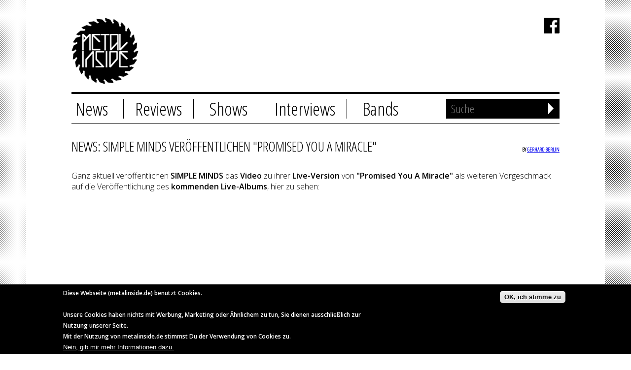

--- FILE ---
content_type: text/css
request_url: https://www.metalinside.de/sites/default/files/css/css_O50InswqafvUzRAeIdHi3kGcCnYjayrnGlQ6xPIk3n0.css
body_size: 3249
content:
h1,h2,h3,h4,h5{margin:0;padding:0;}body,html{width:100%;height:100%;padding:0;margin:0;background:url(/sites/all/themes/mi/images/bg-kachel.gif) repeat;font-family:'Open Sans',sans-serif;font-weight:300;}h1,h2,h3,h4,h5{font-family:'Open Sans Condensed',sans-serif;}#page-wrapper{width:1174px;background:white;margin:0 auto;padding-top:20px;padding-bottom:100px;}#page{width:990px;margin:0 auto;}.clear{clear:both;}#header{height:216px;margin-bottom:10px;}#logo{display:block;height:135px;width:136px;float:left;}#block-simpleads-ad-groups-2{float:right;}#block-widgets-s-socialmedia-profile-default{width:128px;height:32px;display:block;clear:right;float:right;overflow:hidden;margin-top:9px;}#block-widgets-s-socialmedia-profile-default a{display:block;height:32px;}.sf-menu.sf-style-none{float:left;margin-bottom:1em;padding:0;}.sf-menu.sf-style-none.sf-navbar{width:100%;}.sf-menu.sf-style-none ul{padding-left:0;}.sf-menu.sf-style-none a{border-left:1px solid #fff;border-top:1px solid #000;padding:0.75em 1em;text-decoration:none;}.sf-menu.sf-style-none a,.sf-menu.sf-style-none a:visited{color:#fff;}.sf-menu.sf-style-none a.sf-with-ul{padding-right:2.25em;}.sf-menu.sf-style-none.rtl a.sf-with-ul{padding-left:2.25em;padding-right:1em;}.sf-menu.sf-style-none span.sf-description{color:#fff;display:block;font-size:0.8em;line-height:1.5em;margin:5px 0 0 5px;padding:0;}.sf-menu.sf-style-none li,.sf-menu.sf-style-none.sf-navbar{background:#000;}.sf-menu.sf-style-none li li{background:#000;}.sf-menu.sf-style-none li li li{background:#000;}.sf-menu.sf-style-none li:hover,.sf-menu.sf-style-none li.sfHover,.sf-menu.sf-style-none a:focus,.sf-menu.sf-style-none a:hover,.sf-menu.sf-style-none a:active{background:#000;color:#fff;outline:0;}.sf-menu.sf-style-none ul.sf-megamenu li.sf-megamenu-wrapper ol,.sf-menu.sf-style-none ul.sf-megamenu li.sf-megamenu-wrapper ol li{margin:0;padding:0;}.sf-menu.sf-style-none ul.sf-megamenu li.sf-megamenu-wrapper a.menuparent{font-weight:bold;}.sf-menu.sf-style-none ul.sf-megamenu li.sf-megamenu-wrapper ol li.sf-megamenu-column{display:inline;float:left;width:12em;}.sf-menu.sf-style-none.rtl ul.sf-megamenu li.sf-megamenu-wrapper ol li.sf-megamenu-column{float:right;}.sf-menu.sf-style-none li.sf-parent-children-1 ul.sf-megamenu{width:12em;}.sf-menu.sf-style-none li.sf-parent-children-2 ul.sf-megamenu{width:24em;}.sf-menu.sf-style-none li.sf-parent-children-3 ul.sf-megamenu{width:36em;}.sf-menu.sf-style-none li.sf-parent-children-4 ul.sf-megamenu{width:48em;}.sf-menu.sf-style-none li.sf-parent-children-5 ul.sf-megamenu{width:60em;}.sf-menu.sf-style-none li.sf-parent-children-6 ul.sf-megamenu{width:72em;}.sf-menu.sf-style-none li.sf-parent-children-7 ul.sf-megamenu{width:84em;}.sf-menu.sf-style-none li.sf-parent-children-8 ul.sf-megamenu{width:96em;}.sf-menu.sf-style-none li.sf-parent-children-9 ul.sf-megamenu{width:108em;}.sf-menu.sf-style-none li.sf-parent-children-10 ul.sf-megamenu{width:120em;}.sf-menu li.menuparent ul{margin-top:20px;}.sf-shadow ul{background:#000;color:fff;}#block-superfish-1{border-top:4px solid black;border-bottom:1px solid black;height:60px;width:760px;margin-top:16px;float:left;clear:left;}ul#superfish-1{margin:0;height:60px;line-height:60px;}ul#superfish-1 li.sf-depth-1{background:none;}ul#superfish-1 li.sf-depth-1 a{margin:10px 0;padding:0 23px;border:none;height:40px;line-height:40px;color:black;font-size:37px;font-family:'Open Sans Condensed',sans-serif;}ul#superfish-1 li.sf-depth-1.first a{padding-left:0;}ul#superfish-1 li.sf-depth-1.even a{border-left:1px solid black;border-right:1px solid black;}ul#superfish-1 li.sf-depth-1.even.last a{border-left:1px solid black;border-right:none;}ul#superfish-1 li.sf-depth-1:hover,ul#superfish-1 li.sf-depth-1:hover a,ul#superfish-1 li.sf-depth-1 a:hover{background:black;color:white;}ul#superfish-1 li.sf-depth-1 a:hover{background:black;color:white;}ul#superfish-1 li.sf-depth-1.even:hover a,ul#superfish-1 li.sf-depth-1.even a:hover{border:none;color:#fff;padding:0 24px;}.tabs ul.primary{border-bottom:1px solid #000000;}.tabs ul.primary li.active a{border-color:#000 #000 #fff;}ul.primary li a{border-color:#000;background-color:#fff;color:#000;}ul.primary li a:hover{border-color:#000;color:#000;}#block-search-form{border-top:4px solid black;border-bottom:1px solid black;height:60px;width:230px;margin-top:16px;float:right;clear:right;;}#block-search-form input:focus{outline:none;}.search-form,.search-form .form-item{margin:0;}.search-form .container-inline div{display:block;float:left;}.search-form input{display:block;float:right;margin:10px 0;}#block-search-form input.form-text{height:30px;line-height:30px;width:185px;padding:5px 0 5px 10px;margin:10px 0 0 0;border:none;background:black;color:white;font-size:24px;font-family:'Open Sans Condensed',sans-serif;}#main-wrapper .search-form .form-type-textfield label{margin-bottom:0;}#main-wrapper .search-form input.form-text{border:1px solid #000000;clear:both;display:block;float:none;height:25px;line-height:25px;margin-top:0;padding:0 5px;width:360px;}#main-wrapper .search-form input.form-submit{border:none;background-color:#000;color:#FFF;height:27px;line-height:27px;padding:0 10px;cursor:pointer;margin:10px 0 0 0 !important;}.page-search-user #main-wrapper .search-form input.form-submit{margin:33px 0 0 0 !important;}#main-wrapper #search-form{border-bottom:1px solid #000000;margin-bottom:20px;padding-bottom:20px;min-height:60px;}.page-search #main-wrapper h2{border-bottom:2px dotted #000000;margin-bottom:20px;}#main-wrapper ol.search-results{margin:0;padding:0;}#main-wrapper ol.search-results li{border-bottom:1px solid #000000;}#main-wrapper ol.search-results li h3.title a{font-size:28px;text-transform:uppercase;font-family:'Open Sans Condensed',sans-serif;font-weight:normal;display:inline;color:#000;}#main-wrapper ol.search-results li .search-snippet-info{padding-left:0px;}#main .flexslider{border:none;}#main .flex-control-nav{position:absolute;bottom:0px;z-index:200;}.flex-control-paging li a{background:none repeat scroll 0 0 rgba(255,255,255,0.5);border-radius:20px;box-shadow:0 0 3px rgba(0,0,0,0.3) inset;cursor:pointer;display:block;height:11px;text-indent:-9999px;width:11px;}.flex-control-paging li a:hover{background:none repeat scroll 0 0 rgba(255,255,255,0.7);}.flex-control-paging li a.flex-active{background:none repeat scroll 0 0 rgba(255,255,255,0.9);cursor:default;}.node-band{}.node .titel{float:left;line-height:28px;height:28px;width:760px;margin:15px 0 35px 0;}.node .titel .prefix,.node .titel h1,.node h1.sub{font-size:28px;text-transform:uppercase;font-family:'Open Sans Condensed',sans-serif;font-weight:normal;display:inline;}.node h2.sub{font-size:24px;text-transform:uppercase;font-family:'Open Sans Condensed',sans-serif;font-weight:normal;display:inline;}.node .autor{font-size:11px;text-transform:uppercase;font-family:'Open Sans Condensed',sans-serif;font-weight:bold;float:right;clear:right;width:220px;text-align:right;height:14px;line-height:14px;margin-top:29px;margin-bottom:35px;}.node .discografie,.node .biografie,.node .underdog{border-top:1px solid #000;padding-top:10px;display:block;margin-top:20px;font-size:28px;text-transform:uppercase;font-family:'Open Sans Condensed',sans-serif;clear:both;}.node .subheadline{display:block;margin-top:15px;font-size:18px;font-family:'Open Sans Condensed',sans-serif;}.node .clear_space{display:block;margin-top:10px;}.node .kontakt{display:block;width:300px;min-height:115px;float:left;}.view-bands .views-row,.view-interviews .views-row,.view-review-block .views-row,.view-konzertberichte .views-row,.view-festivals .views-row,.view-gallery .views-row,.view-news .views-row{border-bottom:1px solid #000;clear:right;display:block;height:150px;padding:15px 0;position:relative;}.view-gallery .views-row{height:102px;}.view-bands .views-row-first,.view-review-block .views-row-first,.view-interviews .views-row-first,.view-konzertberichte .views-row-first,.view-festivals .views-row-first,.view-gallery .views-row-first,.view-news .views-row-first{border-top:1px solid #000;}.view-bands .views-field-field-band-promotion-bild,.view-interviews .views-field-field-interview-fotos,.view-review-block .views-field-field-review-cover,.view-konzertberichte .views-field-field-bericht-fotos,.view-festivals .views-field-field-festival-fotos,.view-gallery .views-field-field-bericht-fotos,.view-gallery .views-field-field-festival-fotos,.view-gallery .views-field-field-interview-fotos,.view-news .views-field-field-interview-fotos,.view-news .views-field-field-band-promotion-bild,.view-news .views-field-field-bericht-fotos,.view-news .views-field-field-review-cover,.view-news .views-field-field-festival-fotos,.view-news .views-field-field-news-bild{float:left;margin-right:30px;}.view-bands .views-field-title a,.view-interviews .views-field-title a,.view-review-block  .views-field-title a,.view-konzertberichte .views-field-title a,.view-festivals .views-field-title a,.view-gallery .views-field-title a,.view-news .views-field-title a{font-size:28px;font-family:'Open Sans Condensed',sans-serif;color:#000;text-decoration:none;text-transform:uppercase;}.view-gallery .views-field-title{height:78px;display:block;}.view-bands .views-field-field-band-biografie,.view-review-block .views-field-body{font-size:14px;height:88px;}.view-interviews .views-field-field-interview-einleitung,.view-festivals .views-field-body,.view-konzertberichte .views-field-body{font-size:14px;height:63px;}.view-news .views-field-field-interview-einleitung,.view-news .views-field-field-band-biografie,.view-news .views-field-body{font-size:14px;height:63px;}.views-field-title-1{bottom:15px;left:180px;position:absolute;}.views-field-zum-artikel a,.views-field-field-band-homepage a,.views-field-field-review-tipp{padding:0 10px;height:22px;line-height:22px;font-size:10px;display:inline-block;color:#FFF;background:#000;text-transform:uppercase;text-decoration:none;}.views-field-field-review-tipp{background:rgb(255,152,152);bottom:15px;left:270px;position:absolute;}.view-review-block .views-widget-sort-order{display:none;}.view-review-block .views-widget-sort-by{position:absolute;right:-18px;top:20px;}.view-review-block .views-widget-sort-by .form-item .form-item{display:inline-block;}.node-review .views-field-field-review-tipp{bottom:auto;left:auto;position:relative;}.node-review img.cover{float:left;margin:0 15px 15px 0;}.view-bands .views-summary-unformatted,.view-review-block .views-summary-unformatted{margin-bottom:10px;}.view-bands .views-summary-unformatted .count,.view-review-block .views-summary-unformatted .count{display:none;}.view-bands .views-summary-unformatted .result a,.view-review-block .views-summary-unformatted .result a,.view-review-block .views-widget-sort-by .form-item .form-item a{padding:0 10px;height:22px;line-height:22px;font-size:11px;display:inline-block;color:#FFF;background:#000;text-transform:uppercase;text-decoration:none;margin-right:5px;}.views-summary-unformatted .no-result{padding:0 10px;height:22px;line-height:22px;font-size:11px;display:inline-block;color:#FFF;background:#DDD;text-transform:uppercase;text-decoration:none;margin-right:5px;}.node-type-band .block-views{margin-top:30px;padding-top:10px;}.trenner_border{border:0px;border-top:1px solid #000;margin:20px 0;width:100%;display:block;position:relative;clear:both;}.node .col1{display:inline-block;font-weight:400;width:65px;}.node .col2{}.view-filters{border-bottom:1px solid #000;font-size:14px;margin-bottom:7px;}.view-filters label{font-weight:700;}.view-filters .views-widget label{font-weight:300;}.view-filters .views-submit-button input{border:none;background-color:#000;color:#FFF;height:22px;line-height:22px;padding:0 10px;cursor:pointer;margin:38px 0 0 10px !important;}.views-exposed-widgets{position:relative;}fieldset#edit-options{display:block !important;width:150px;border:3px solid red;padding:0;padding-left:10px;margin-left:17px !important;}.vertical-tab-button span.summary{font-weight:bold;color:red;}fieldset#edit-author{float:right;width:500px;}ul.pager{margin-top:10px;}ul.pager li{margin:0;padding:0 !important;}ul.pager li a,ul.pager li.pager-current{padding:0 10px !important;height:22px;line-height:22px;font-size:11px;display:inline-block;color:#FFF;background:#000;text-transform:uppercase;text-decoration:none;margin-right:5px;}ul.pager li.pager-current{background:#DDD;color:#000;}.view-tourdaten table{width:100%;}.view-tourdaten tr.even,.view-tourdaten  tr.odd{border-bottom:1px solid #000000;background-color:#fff;}.view-tourdaten th{border-bottom:3px solid #000000;background-color:#fff;}.view-tourdaten table .small{font-size:12px;}.view-tourdaten .views-field.views-field-field-band-bandname.views-align-left{width:360px;}.view-tourdaten .views-field.views-field-field-tourdaten{width:88px;}.view-tourdaten .views-field.views-field-field-tourdaten-1{width:490px;}.view-tourdaten .views-exposed-form .description{display:none;}.view-tourdaten .views-exposed-form input.form-text{width:60px;}.view-tourdaten .views-exposed-form input.form-submit{margin:20px 0 0 -5px !important;}.page-search .search-form .form-type-textfield label{margin:10px 10px 10px 0;float:left;}.page-search .search-form .form-type-textfield label{margin:10px 10px 10px 0;float:left;}.page-search .search-form input#edit-submit{float:left;margin:9px;}.page-search .search-form .search-advanced{clear:left;}.page-search .search-form .form-item-language{display:none;}.page-search .search-form .form-type-checkbox input{float:left;margin:5px 10px 0 0;}.page-search .search-form .form-item.form-type-checkbox{float:left;margin-right:40px;}.view-news.empfehlung{border:3px solid #000000;padding:5px;}.view-news.empfehlung .views-row{border-bottom:0;padding:15px 0 10px 0;}.view-news.headline p{margin:30px 0 15px;}.view-news.headline .view-content{display:none;}.page-node .form-item-promote,.page-node .form-item-sticky{display:none;}#footer{background:black;color:white;width:100%;position:relative;height:505px;}#footer a{color:white;}#footer .section{width:1083px;height:430px;margin:0 auto;padding:34px 0 34px 92px;position:relative;display:block;background:black;}#footer .clear{width:990px;height:2px;position:relative;display:block;overflow:hidden:}#footer .region-footer{width:990px;display:block;}#footer .block-menu ul,#footer .block-menu li{list-style-type:none;list-style:none;margin:0;padding:0;}#footer a{text-decoration:none;}#footer #block-menu-menu-metalinise-footer-intern{width:185px;height:240px;float:left;}#footer #block-menu-menu-metalinise-footer-kategor{width:185px;height:240px;float:left;}#footer #block-block-1{width:385px;height:240px;float:left;}#footer #block-block-1 .logo-hhf{float:left;margin-right:20px;margin-top:13px;}#footer #block-block-1 .logo-logohamburg{}#footer #block-block-1 .logo-markthalle{float:left;margin-right:20px;margin-top:10px;}#footer #block-widgets-s-facebook-like-box{width:230px;height:240px;float:right;}#footer .fb_iframe_widget{background:#FFFFFF;}#footer #block-block-2{border-top:1px solid #FFFFFF;clear:both;display:block;margin-top:30px;}#footer #block-block-2 .content{text-align:right;}#footer #block-block-2 .content #logo{float:none;display:inline;}


--- FILE ---
content_type: text/javascript
request_url: https://www.metalinside.de/sites/default/files/js/js_ddmg0JMBhLOm3XrjZYtZ5eziECWsg55IJkA8PeY02uA.js
body_size: 117
content:
jQuery(document).ready(function () {
	jQuery('a.gallery').colorbox({ opacity:0.5 , rel:'group1' });
});;
